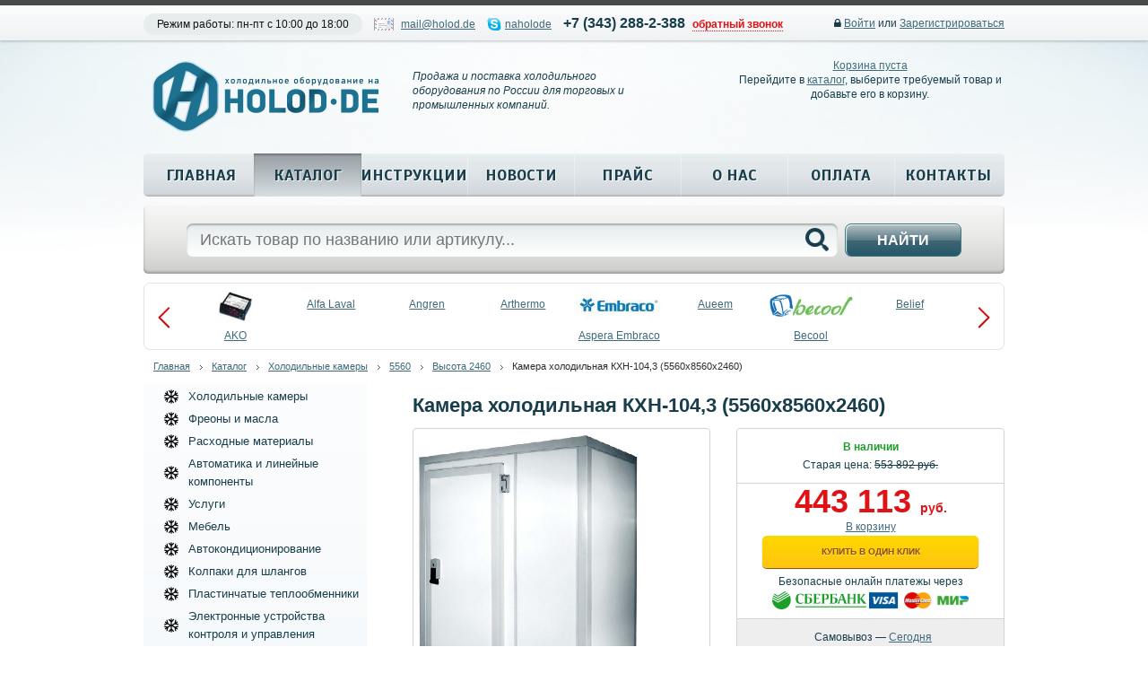

--- FILE ---
content_type: text/html; charset=UTF-8
request_url: https://www.holod.de/shop/refrigerating-chambers/5560/height-2460/luggage-refrigeration-conception-was-1043-hh/
body_size: 9669
content:
<!DOCTYPE HTML>
<html xmlns="http://www.w3.org/1999/xhtml">
<head>
	<title>Камера холодильная КХН-104,3 (5560х8560х2460) / Высота 2460 / 5560 / Холодильные камеры / Каталог продукции</title>
	<meta name="viewport" content="width=device-width, initial-scale=1.0, maximum-scale=1.0"/>
	<meta name="description" content="Сборно-разборная Холодильная камера Соединение Шип-Паз с Универсальными улучшенными Дверями / Холодильные камеры / 5560 / Высота 2460 / Каталог продукции" />
	<meta name="keywords" content="Сборно-разборная Холодильная камера Соединение Шип-Паз с Универсальными улучшенными Дверями / Холодильные камеры / 5560 / Высота 2460 / Каталог продукции" />
	<meta content="text/html; charset=UTF-8" http-equiv="Content-Type" />
	<meta http-equiv="X-UA-Compatible" content="IE=edge" />
	<meta name="yandex-verification" content="5ab833f78377405d" />

	<link href="https://fonts.googleapis.com/css?family=Scada:400,400i,700,700i&amp;subset=cyrillic,cyrillic-ext,latin-ext" rel="stylesheet">
	<link rel="stylesheet" type="text/css" href="/css/font-awesome.min.css?1616674622">
<link rel="stylesheet" type="text/css" href="/css/jquery.fancybox.min.css?1616674622">
<link rel="stylesheet" type="text/css" href="/css/flexslider.css?1616674622">
<link rel="stylesheet" type="text/css" href="/hostcmsfiles/megapost/css/megapost.css?1616674622">
<link rel="stylesheet" type="text/css" href="/templates/template1/style.css?1616674622">
<link rel="stylesheet" type="text/css" href="/templates/template11/style.css?1616674622">

	
	<link rel="shortcut icon" href="/favicon.ico" />

	<script src="/js/jquery-1.9.1.js"></script>
<script src="/hostcmsfiles/jquery/jquery.js"></script>
<script src="/hostcmsfiles/jquery/jquery.validate.js"></script>
<script src="/js/jquery.maskedinput.js"></script>
<script src="/templates/template1/hostcms.js"></script>
<script src="/hostcmsfiles/main.js"></script>
<script src="/js/jquery.fancybox.min.js"></script>
<script src="/js/jquery.flexslider.js"></script>
<script src="/hostcmsfiles/megapost/js/jquery-ui.min.js"></script>
<script src="/hostcmsfiles/megapost/js/megapost.min.js"></script>
<script src="/hostcmsfiles/megapost/js/megapost-script930754128.js"></script>
<script src="/templates/template1/script.js"></script>
<script src="/templates/template11/script.js"></script>
<meta name="google-site-verification" content="awKhBVf-xDusGVdUTG31QIyFnLa1YSibPB50whKkQZM" />
<!-- Global site tag (gtag.js) - Google Analytics -->
<script async src="https://www.googletagmanager.com/gtag/js?id=UA-192024555-1"></script>
<script>
  window.dataLayer = window.dataLayer || [];
  function gtag(){dataLayer.push(arguments);}
  gtag('js', new Date());
  gtag('config', 'UA-192024555-1');
</script>
</head>
<body>
<div id="mobile-search" class="hidden">
	<div class="search-form">
  		<form method="get" action="/search/">
    			<div class="s-box">
				<input type="text" id="searchInput" autocomplete="off" name="text" maxlength="200" placeholder="Искать товар по названию или артикулу..." />
			</div>
			<i class="fa fa-times" aria-hidden="true"></i>
		</form>
	</div>
</div>
<div id="sidebar-nav">
	<div>
		

<span class="login"><i class="fa fa-lock"></i> <a href="/users/" onclick="return $.showXslTemplate('/users/', '#modalBoxLogin', 'getLoginBox')">Войти</a> или <a href="/users/registration/">Зарегистрироваться</a></span>
	</div>
	<div id="showCatalogMenu"></div>
	<ul id="showMenu" class="lsn clr"></ul>
</div>
<div id="sidebar-nav-close">
	<i class="fa fa-times" aria-hidden="true"></i>
</div>
<div class="mobile-sidebar clr hidden">
	<div class="left">
		<i class="fa fa-search" aria-hidden="true"></i>
	</div>
	<div class="right">
		<span onclick="location='/shop/cart/'">
			<i class="fa fa-user-circle-o" aria-hidden="true"></i>
		</span>
		<span onclick="location='/shop/cart/'">
			<i class="fa fa-shopping-cart" aria-hidden="true"></i>
		</span>
		<i class="fa fa-bars" aria-hidden="true"></i>
	</div>
</div>
<div id="UserBar" class="hidden-xs">
	<div class="user-bar">
    	<span class="mode">Режим работы: пн-пт с 10:00 до 18:00</span>
        <span class="mail"><a href="mailto:mail@holod.de" onclick="gtag('event', 'click', {event_category: 'email'});">mail@holod.de</a></span>
        <span class="skype"><a href="skype:naholode?chat" onclick="gtag('event', 'open_url', {event_category: 'skype'});">naholode</a></span>
        <span class="phone"><a href="tel:+7 (343) 288-2-388" onclick="gtag('event', 'send', {event_category: 'back_call'});">+7 (343) 288-2-388</a></span>
        <span class="callme"><a href="#" onclick="return $.showXslTemplate('/callback/', '#modalForm', 'getForm', 'ОтобразитьФормуЗвонок', 1)">обратный звонок</a></span>
	

<span class="login"><i class="fa fa-lock"></i> <a href="/users/" onclick="return $.showXslTemplate('/users/', '#modalBoxLogin', 'getLoginBox')">Войти</a> или <a href="/users/registration/">Зарегистрироваться</a></span>
   </div>
</div>
<div id="wrapper">
	<div id="header">
    		<a class="logo" href="/" title="Холодильное оборудование на Holod.de"><img src="/img/logo_new.png" /></a>
		<div class="hidden text-center-xs h2">
			<a href="tel:+73432882388" onclick="yaCounter24162673.reachGoal('PHONE');return true;">
				+7 (343) 288-2-388			</a>
		</div>
    		<div class="slogan-box hidden-xs">Продажа и поставка холодильного оборудования по России для торговых и промышленных компаний.</div>
		<div class="my-cart hidden-xs">
			<div id="little_cart">
				

<div class="cartTitle">
  <a href="/shop/cart/">Корзина пуста</a>
</div>
<p>Перейдите в <a href="/shop/">каталог</a>, выберите требуемый товар и добавьте его в корзину.</p>
			</div>
		</div>
		<div class="menu hidden-xs">
			

<ul class="lsn">
  <li>
    <a href="/" title="Главная">Главная</a>
  </li>
  <li class="current">
    <a href="/shop/" title="Каталог">Каталог</a>
  </li>
  <li>
    <a href="/instructions/" title="Инструкции">Инструкции</a>
  </li>
  <li>
    <a href="/news/" title="Новости">Новости</a>
  </li>
  <li>
    <a href="/price/" title="Прайс">Прайс</a>
  </li>
  <li>
    <a href="/about/" title="О нас">О нас</a>
  </li>
  <li>
    <a href="/payment/" title="Оплата">Оплата</a>
  </li>
  <li class="last">
    <a href="/contacts/" title="Контакты">Контакты</a>
  </li>
</ul>
		</div>
	</div><!-- #header -->
	<div id="searchForm" class="hidden-xs">
		<div class="search-form">
  			<form method="get" action="/search/">
    				<div class="s-box"><input type="text" id="searchInput" autocomplete="off" name="text" maxlength="200" placeholder="Искать товар по названию или артикулу..." /></div><button>Найти</button>
			</form>
		</div>
	</div>
	

<div id="brands" class="brands hidden-xs">
  <ul class="slides lsn">
    <li>
      <a href="/shop/producers/ako/">
        <div class="b-box-img">
          <img src="/upload/shop_1/producers/small_shop_producer_image74.jpg" alt="AKO" />
        </div>
        <div class="b-box-title">AKO</div>
      </a>
    </li>
    <li>
      <a href="/shop/producers/alfa-laval/">
        <div class="b-box-title">Alfa Laval</div>
      </a>
    </li>
    <li>
      <a href="/shop/producers/angren/">
        <div class="b-box-title">Angren</div>
      </a>
    </li>
    <li>
      <a href="/shop/producers/arthermo/">
        <div class="b-box-title">Arthermo</div>
      </a>
    </li>
    <li>
      <a href="/shop/producers/aspera-embraco/">
        <div class="b-box-img">
          <img src="/upload/shop_1/producers/small_shop_producer_image43.jpg" alt="Aspera Embraco" />
        </div>
        <div class="b-box-title">Aspera Embraco</div>
      </a>
    </li>
    <li>
      <a href="/shop/producers/aueem/">
        <div class="b-box-title">Aueem</div>
      </a>
    </li>
    <li>
      <a href="/shop/producers/becool/">
        <div class="b-box-img">
          <img src="/upload/shop_1/producers/small_shop_producer_image53.png" alt="Becool" />
        </div>
        <div class="b-box-title">Becool</div>
      </a>
    </li>
    <li>
      <a href="/shop/producers/belief/">
        <div class="b-box-title">Belief</div>
      </a>
    </li>
    <li>
      <a href="/shop/producers/bitzer/">
        <div class="b-box-img">
          <img src="/upload/shop_1/producers/small_shop_producer_image50.jpg" alt="Bitzer" />
        </div>
        <div class="b-box-title">Bitzer</div>
      </a>
    </li>
    <li>
      <a href="/shop/producers/blowgrana/">
        <div class="b-box-img">
          <img src="/upload/shop_1/producers/small_shop_producer_image68.jpg" alt="Blowgrana" />
        </div>
        <div class="b-box-title">Blowgrana</div>
      </a>
    </li>
    <li>
      <a href="/shop/producers/bock/">
        <div class="b-box-title">Bock</div>
      </a>
    </li>
    <li>
      <a href="/shop/producers/boyang-lanhai/">
        <div class="b-box-title">Boyang-Lanhai</div>
      </a>
    </li>
    <li>
      <a href="/shop/producers/boyoung/">
        <div class="b-box-title">Boyoung</div>
      </a>
    </li>
    <li>
      <a href="/shop/producers/bristol/">
        <div class="b-box-title">Bristol</div>
      </a>
    </li>
    <li>
      <a href="/shop/producers/bristol-compressors/">
        <div class="b-box-img">
          <img src="/upload/shop_1/producers/small_shop_producer_image55.jpg" alt="Bristol Compressors" />
        </div>
        <div class="b-box-title">Bristol Compressors</div>
      </a>
    </li>
  </ul>
</div>
	<div id="middle">
		<div class="breadcrumbs">

<a href="/">Главная</a>
<span> </span>
<a href="/shop/">Каталог</a>
<span> </span>
<a href="/shop/refrigerating-chambers/">Холодильные камеры</a>
<span> </span>
<a href="/shop/refrigerating-chambers/5560/">5560</a>
<span> </span>
<a href="/shop/refrigerating-chambers/5560/height-2460/">Высота 2460</a>
<span> </span>
Камера холодильная КХН-104,3 (5560х8560х2460)
</div>
<div id="container">
                <div class="content shop-item-box">
                	

<div itemscope="" itemtype="http://schema.org/Product">
  <h1 class="item__inn_name" itemprop="name">Камера холодильная КХН-104,3 (5560х8560х2460)</h1>
  <div class="section__item">
    <div class="section__item_img">
      <a data-fancybox="gallery" href="/upload/shop_1/6/4/8/item_6487/shop_items_catalog_image6487.jpeg" target="_blank" rel="fancydop" title="Камера холодильная КХН-104,3 (5560х8560х2460)">
        <img src="/upload/shop_1/6/4/8/item_6487/shop_items_catalog_image6487.jpeg" width="250" alt="Камера холодильная КХН-104,3 (5560х8560х2460)" itemprop="image" />
      </a>
      <ul class="dop-foto"></ul>
    </div>
    <div class="section__item_cart">
      <ul itemprop="offers" itemscope="" itemtype="http://schema.org/Offer">
        <li class="item_cart__price_roz">
          <span style="color:#1A9F29; font-weight: bold;">В наличии</span>
          <p>Старая цена: <del>553 892 руб.</del></p>
        </li>
        <li class="item_cart__price">
          <strong itemprop="price">443 113 <span>руб.</span></strong>
          <div>
            <a href="#" onclick="return $.addIntoCart('/shop/cart/', 6487, 1)">
              <span>В корзину</span>
            </a>
          </div>
          <div class="btn__">
            <span onclick="return $.oneStepCheckout('/shop/cart/', 6487, 1)">Купить в один клик</span>
          </div>
          <div class="" style="text-align: center;margin-top:5px;">
							Безопасные онлайн платежы через<br /><img src="/img/sberbank.png" height="20" /> <img src="/img/pay_logo.png" height="20" /></div>
        </li>
        <li class="delivery__box">
          <p>
            <i class="icon icon-small icon-black icon-pickup"> </i>
            <span>Самовывоз — </span>
            <a href="#" class="modal">Сегодня</a>
          </p>
          <p>
            <i class="icon icon-small icon-black icon-delivery"> </i>
            <span>Доставим — </span>
            <a href="#" class="modal">Через 1 день</a>
          </p>
          <p>
            <i class="fa fa-truck" aria-hidden="true"></i>
            <span>Доставим до транспортной компании</span>
            <strong>БЕСПЛАТНО</strong>
          </p>
        </li>
        <li>
          <div class="shop-marking">
							Артикул: <b>КХН-104,3</b></div>
          <div class="shop-producer">
							Производитель: <b>CEBEP</b></div>
        </li>
      </ul>
    </div>
  </div>
  <div style="clear: both"></div>
  <div class="productTabs item-tabs">
    <div class="head">
      <a href="#tab-types">Характеристики</a>
      <a href="#tab-desc" class="">Описание</a>
      <a href="#tab-docs" class="">Документация (0)</a>
      <a href="#tab-reviews" class="">Отзывы (0)</a>
      <a href="#tab-tyning" class="active">Сопутствующий товар (0)</a>
    </div>
    <div class="tab-box" id="tab-types">
      <div class="tb_name">Характеристики товара «Камера холодильная КХН-104,3 (5560х8560х2460)»</div>
      <table border="0" width="100%">
        <tr>
          <td style="padding: 5px" bgcolor="#F5F5F5">Упаковка (Обрешетка) Габариты</td>
          <td style="padding: 5px" bgcolor="#F5F5F5">Индивидуальная Деревянная обрещетка для каждой камеры</td>
        </tr>
        <tr>
          <td style="padding: 5px" bgcolor="#F5F5F5">Высота</td>
          <td style="padding: 5px" bgcolor="#F5F5F5">2460</td>
        </tr>
        <tr>
          <td style="padding: 5px" bgcolor="#F5F5F5">Ширина</td>
          <td style="padding: 5px" bgcolor="#F5F5F5">5560</td>
        </tr>
        <tr>
          <td style="padding: 5px" bgcolor="#F5F5F5">ВЕС</td>
          <td style="padding: 5px" bgcolor="#F5F5F5">2008</td>
        </tr>
        <tr>
          <td style="padding: 5px" bgcolor="#F5F5F5">Длина</td>
          <td style="padding: 5px" bgcolor="#F5F5F5">8560</td>
        </tr>
        <tr>
          <td style="padding: 5px" bgcolor="#F5F5F5">Вес товара</td>
          <td style="padding: 5px" bgcolor="#F5F5F5">2008.000 кг</td>
        </tr>
        <tr>
          <td style="padding: 5px" bgcolor="#F5F5F5">Длина</td>
          <td style="padding: 5px" bgcolor="#F5F5F5">8560.00 см</td>
        </tr>
        <tr>
          <td style="padding: 5px" bgcolor="#F5F5F5">Ширина</td>
          <td style="padding: 5px" bgcolor="#F5F5F5">5560.00 см</td>
        </tr>
        <tr>
          <td style="padding: 5px" bgcolor="#F5F5F5">Высота</td>
          <td style="padding: 5px" bgcolor="#F5F5F5">5560.00 см</td>
        </tr>
      </table>
    </div>
    <div class="tab-box" id="tab-desc">
      <div class="tb_name">Описание товара «Камера холодильная КХН-104,3 (5560х8560х2460)»</div>
      <span itemprop="description"></span>
    </div>
    <div class="tab-box" id="tab-docs">
      <div class="tb_name">Документация товара «Камера холодильная КХН-104,3 (5560х8560х2460)»</div>
    </div>
    <div class="tab-box" id="tab-reviews">
      <div class="tb_name" itemprop="review" itemscope="" itemtype="http://data-vocabulary.org/Review-aggregate">Отзывы о товаре «Камера холодильная КХН-104,3 (5560х8560х2460)»</div>
    </div>
    <div class="tab-box" id="tab-tyning">
      <div class="tb_name">Сопутствующий товары - «Камера холодильная КХН-104,3 (5560х8560х2460)»</div>
    </div>
  </div>
</div>
                        	

<div class="slider hidden-xs">
  <div class="flexslider">
    <ul class="slides">
      <li>
        <a href="http://royalpk.ru/shop/group_604/group_780/">
          <img src="/upload/information_system_4/1/8/3/item_183/item_183.jpg" alt="Скидка 25% на холодильные камеры и агрегаты" />
        </a>
      </li>
      <li>
        <a href="http://pvhplenka.com/">
          <img src="/upload/information_system_4/1/8/4/item_184/information_items_184.jpg" alt="Производство и изготовление штор ПВХ (ФРАНЦИЯ)" />
        </a>
      </li>
    </ul>
  </div>
</div>
		

<h2 class="red">Популярные товары</h2>
<div class="tabs">
  <div class="catalog-item">
    <div class="catalog-info">
      <div class="catalog-title">
        <a href="/shop/consumables/fitting/schrader-valve-tr-14-bc-av-04/" title="Клапан Шредера 04тр. 1/4&quot; BC-AV-04 ">Клапан Шредера 04тр. 1/4" BC-AV-04 </a>
      </div>
      <div class="catalog-photo">
        <a href="/shop/consumables/fitting/schrader-valve-tr-14-bc-av-04/">
          <img src="/upload/shop_1/5/8/4/item_5840/small_shop_items_catalog_image5840.jpeg" alt="Клапан Шредера 04тр. 1/4&quot; BC-AV-04 " title="Клапан Шредера 04тр. 1/4&quot; BC-AV-04 " height="140" />
        </a>
      </div>
    </div>
    <div class="catalog-description">
      <div class="catalog-full-info">
					Артикул: <span>062498</span></div>
      <ul class="catalog-icons">
        <li>
          <a href="#">
            <img src="/img/zoom.png" width="16" height="16" alt="Zoom" />
          </a>
        </li>
        <li>
          <a href="/shop/consumables/fitting/schrader-valve-tr-14-bc-av-04/">Подробнее »</a>
        </li>
      </ul>
    </div>
    <div class="catalog-price">
      <div class="catalog-items-price">
        <span class="price">49 руб.</span>
      </div>
      <div class="catalog-buy">
        <a href="/shop/cart/?add=5840" onclick="return $.addIntoCart('/shop/cart/', 5840, 1)"><img src="/img/basket.png" width="11" height="10" alt="Добавить товар в корзину" /> В КОРЗИНУ</a>
        <br />
      </div>
    </div>
    <div style="text-align: center;">
      <div class="btn__" style="display: inline-block; max-width: none !important; width: auto;padding: 4px 5px;">
        <span onclick="return $.oneStepCheckout('/shop/cart/', 5840, 1)">Купить в 1 клик</span>
      </div>
    </div>
  </div>
  <div class="catalog-item">
    <div class="catalog-info">
      <div class="catalog-title">
        <a href="/shop/1455/1463/28766/" title="Кондиционер Legion LE-F07RH-IN/OUT (настенная сплит-система 10-20)&#9;&#9;&#9;&#9;">Кондиционер Legion LE-F07RH-IN/OUT (настенная сплит-система 10-20)				</a>
      </div>
      <div class="catalog-photo">
        <a href="/shop/1455/1463/28766/">
          <img src="/upload/shop_1/2/8/7/item_28766/small_shop_items_catalog_image28766.jpeg" alt="Кондиционер Legion LE-F07RH-IN/OUT (настенная сплит-система 10-20)&#9;&#9;&#9;&#9;" title="Кондиционер Legion LE-F07RH-IN/OUT (настенная сплит-система 10-20)&#9;&#9;&#9;&#9;" height="140" />
        </a>
      </div>
    </div>
    <div class="catalog-description">
      <div class="catalog-full-info">
					Артикул: <span>LE-F07RH-IN/OUT</span></div>
      <ul class="catalog-icons">
        <li>
          <a href="#">
            <img src="/img/zoom.png" width="16" height="16" alt="Zoom" />
          </a>
        </li>
        <li>
          <a href="/shop/1455/1463/28766/">Подробнее »</a>
        </li>
      </ul>
    </div>
    <div class="catalog-price">
      <div class="catalog-items-price">
        <span class="price">15 390 руб.</span>
      </div>
      <div class="catalog-buy">
        <a href="/shop/cart/?add=28766" onclick="return $.addIntoCart('/shop/cart/', 28766, 1)"><img src="/img/basket.png" width="11" height="10" alt="Добавить товар в корзину" /> В КОРЗИНУ</a>
        <br />
      </div>
    </div>
    <div style="text-align: center;">
      <div class="btn__" style="display: inline-block; max-width: none !important; width: auto;padding: 4px 5px;">
        <span onclick="return $.oneStepCheckout('/shop/cart/', 28766, 1)">Купить в 1 клик</span>
      </div>
    </div>
  </div>
  <div class="catalog-item last">
    <div class="catalog-info">
      <div class="catalog-title">
        <a href="/shop/electronic-devices-of-control-and-management/microprocessors/1472/16148/" title="Микропроцессор ETC-961 (комплект c датчиком) Elitech">Микропроцессор ETC-961 (комплект c датчиком) Elitech</a>
      </div>
      <div class="catalog-photo">
        <a href="/shop/electronic-devices-of-control-and-management/microprocessors/1472/16148/">
          <img src="/upload/shop_1/1/6/1/item_16148/small_shop_items_catalog_image16148.jpeg" alt="Микропроцессор ETC-961 (комплект c датчиком) Elitech" title="Микропроцессор ETC-961 (комплект c датчиком) Elitech" height="140" />
        </a>
      </div>
    </div>
    <div class="catalog-description">
      <div class="catalog-full-info"></div>
      <ul class="catalog-icons">
        <li>
          <a href="#">
            <img src="/img/zoom.png" width="16" height="16" alt="Zoom" />
          </a>
        </li>
        <li>
          <a href="/shop/electronic-devices-of-control-and-management/microprocessors/1472/16148/">Подробнее »</a>
        </li>
      </ul>
    </div>
    <div class="catalog-price">
      <div class="catalog-items-price">
        <span class="price">1 180 руб.</span>
      </div>
      <div class="catalog-buy">
        <a href="/shop/cart/?add=16148" onclick="return $.addIntoCart('/shop/cart/', 16148, 1)"><img src="/img/basket.png" width="11" height="10" alt="Добавить товар в корзину" /> В КОРЗИНУ</a>
        <br />
      </div>
    </div>
    <div style="text-align: center;">
      <div class="btn__" style="display: inline-block; max-width: none !important; width: auto;padding: 4px 5px;">
        <span onclick="return $.oneStepCheckout('/shop/cart/', 16148, 1)">Купить в 1 клик</span>
      </div>
    </div>
  </div>
  <div class="catalog-item">
    <div class="catalog-info">
      <div class="catalog-title">
        <a href="/shop/electronic-devices-of-control-and-management/microprocessors/1400/17609/" title="Микропроцессор EV3L21N7 охл. 1 вход NTC/PTC, контроллер 1 дискр. вход  процессор EVCO">Микропроцессор EV3L21N7 охл. 1 вход NTC/PTC, контроллер 1 дискр. вход  процессор EVCO</a>
      </div>
      <div class="catalog-photo">
        <a href="/shop/electronic-devices-of-control-and-management/microprocessors/1400/17609/">
          <img src="/upload/shop_1/1/7/6/item_17609/small_shop_items_catalog_image17609.jpeg" alt="Микропроцессор EV3L21N7 охл. 1 вход NTC/PTC, контроллер 1 дискр. вход  процессор EVCO" title="Микропроцессор EV3L21N7 охл. 1 вход NTC/PTC, контроллер 1 дискр. вход  процессор EVCO" height="140" />
        </a>
      </div>
    </div>
    <div class="catalog-description">
      <div class="catalog-full-info">
					Артикул: <span>EV3L21N7</span></div>
      <ul class="catalog-icons">
        <li>
          <a href="#">
            <img src="/img/zoom.png" width="16" height="16" alt="Zoom" />
          </a>
        </li>
        <li>
          <a href="/shop/electronic-devices-of-control-and-management/microprocessors/1400/17609/">Подробнее »</a>
        </li>
      </ul>
    </div>
    <div class="catalog-price">
      <div class="catalog-items-price">
        <span class="price">2 398 руб.</span>
      </div>
      <div class="catalog-buy">
        <a href="/shop/cart/?add=17609" onclick="return $.addIntoCart('/shop/cart/', 17609, 1)"><img src="/img/basket.png" width="11" height="10" alt="Добавить товар в корзину" /> В КОРЗИНУ</a>
        <br />
      </div>
    </div>
    <div style="text-align: center;">
      <div class="btn__" style="display: inline-block; max-width: none !important; width: auto;padding: 4px 5px;">
        <span onclick="return $.oneStepCheckout('/shop/cart/', 17609, 1)">Купить в 1 клик</span>
      </div>
    </div>
  </div>
  <div class="catalog-item">
    <div class="catalog-info">
      <div class="catalog-title">
        <a href="/shop/electronic-devices-of-control-and-management/microprocessors/eliwell/microprocessor-id-961/" title="Микропроцессор EW 961 Eliwell (БЕЗ ДАТЧИКОВ) ">Микропроцессор EW 961 Eliwell (БЕЗ ДАТЧИКОВ) </a>
      </div>
      <div class="catalog-photo">
        <a href="/shop/electronic-devices-of-control-and-management/microprocessors/eliwell/microprocessor-id-961/">
          <img src="/upload/shop_1/1/0/6/item_10636/small_shop_items_catalog_image10636.jpeg" alt="Микропроцессор EW 961 Eliwell (БЕЗ ДАТЧИКОВ) " title="Микропроцессор EW 961 Eliwell (БЕЗ ДАТЧИКОВ) " height="140" />
        </a>
      </div>
    </div>
    <div class="catalog-description">
      <div class="catalog-full-info"></div>
      <ul class="catalog-icons">
        <li>
          <a href="#">
            <img src="/img/zoom.png" width="16" height="16" alt="Zoom" />
          </a>
        </li>
        <li>
          <a href="/shop/electronic-devices-of-control-and-management/microprocessors/eliwell/microprocessor-id-961/">Подробнее »</a>
        </li>
      </ul>
    </div>
    <div class="catalog-price">
      <div class="catalog-items-price">
        <span class="price">1 997 руб.</span>
      </div>
      <div class="catalog-buy">
        <a href="/shop/cart/?add=10636" onclick="return $.addIntoCart('/shop/cart/', 10636, 1)"><img src="/img/basket.png" width="11" height="10" alt="Добавить товар в корзину" /> В КОРЗИНУ</a>
        <br />
      </div>
    </div>
    <div style="text-align: center;">
      <div class="btn__" style="display: inline-block; max-width: none !important; width: auto;padding: 4px 5px;">
        <span onclick="return $.oneStepCheckout('/shop/cart/', 10636, 1)">Купить в 1 клик</span>
      </div>
    </div>
  </div>
  <div class="catalog-item last">
    <div class="catalog-info">
      <div class="catalog-title">
        <a href="/shop/1455/1462/28761/" title="Настенная сплит-система Oasis OT-07 (Кондиционер 10-20)&#9;&#9;&#9;&#9;">Настенная сплит-система Oasis OT-07 (Кондиционер 10-20)				</a>
      </div>
      <div class="catalog-photo">
        <a href="/shop/1455/1462/28761/">
          <img src="/upload/shop_1/2/8/7/item_28761/small_shop_items_catalog_image28761.jpeg" alt="Настенная сплит-система Oasis OT-07 (Кондиционер 10-20)&#9;&#9;&#9;&#9;" title="Настенная сплит-система Oasis OT-07 (Кондиционер 10-20)&#9;&#9;&#9;&#9;" height="140" />
        </a>
      </div>
    </div>
    <div class="catalog-description">
      <div class="catalog-full-info">
					Артикул: <span>Oasis OT-07 </span></div>
      <ul class="catalog-icons">
        <li>
          <a href="#">
            <img src="/img/zoom.png" width="16" height="16" alt="Zoom" />
          </a>
        </li>
        <li>
          <a href="/shop/1455/1462/28761/">Подробнее »</a>
        </li>
      </ul>
    </div>
    <div class="catalog-price">
      <div class="catalog-items-price">
        <span class="price">15 390 руб.</span>
      </div>
      <div class="catalog-buy">
        <a href="/shop/cart/?add=28761" onclick="return $.addIntoCart('/shop/cart/', 28761, 1)"><img src="/img/basket.png" width="11" height="10" alt="Добавить товар в корзину" /> В КОРЗИНУ</a>
        <br />
      </div>
    </div>
    <div style="text-align: center;">
      <div class="btn__" style="display: inline-block; max-width: none !important; width: auto;padding: 4px 5px;">
        <span onclick="return $.oneStepCheckout('/shop/cart/', 28761, 1)">Купить в 1 клик</span>
      </div>
    </div>
  </div>
  <div class="catalog-item">
    <div class="catalog-info">
      <div class="catalog-title">
        <a href="/shop/consumables/rod/16545/" title="Припой для пайки алюминия меди металла Castolin 192 с флюсом (HTS-2000)">Припой для пайки алюминия меди металла Castolin 192 с флюсом (HTS-2000)</a>
      </div>
      <div class="catalog-photo">
        <a href="/shop/consumables/rod/16545/">
          <img src="/upload/shop_1/1/6/5/item_16545/small_shop_items_catalog_image16545.jpeg" alt="Припой для пайки алюминия меди металла Castolin 192 с флюсом (HTS-2000)" title="Припой для пайки алюминия меди металла Castolin 192 с флюсом (HTS-2000)" height="140" />
        </a>
      </div>
    </div>
    <div class="catalog-description">
      <div class="catalog-full-info"></div>
      <ul class="catalog-icons">
        <li>
          <a href="#">
            <img src="/img/zoom.png" width="16" height="16" alt="Zoom" />
          </a>
        </li>
        <li>
          <a href="/shop/consumables/rod/16545/">Подробнее »</a>
        </li>
      </ul>
    </div>
    <div class="catalog-price">
      <div class="catalog-items-price">
        <span class="price">197 руб.</span>
      </div>
      <div class="catalog-buy">
        <a href="/shop/cart/?add=16545" onclick="return $.addIntoCart('/shop/cart/', 16545, 1)"><img src="/img/basket.png" width="11" height="10" alt="Добавить товар в корзину" /> В КОРЗИНУ</a>
        <br />
      </div>
    </div>
    <div style="text-align: center;">
      <div class="btn__" style="display: inline-block; max-width: none !important; width: auto;padding: 4px 5px;">
        <span onclick="return $.oneStepCheckout('/shop/cart/', 16545, 1)">Купить в 1 клик</span>
      </div>
    </div>
  </div>
  <div class="catalog-item">
    <div class="catalog-info">
      <div class="catalog-title">
        <a href="/shop/automation-and-linear-components/filter/1387/filter-sm-2-15-62-23-070716/" title="Фильтр медный осушитель SM 2-15 6,2-2,3 070716 DENA">Фильтр медный осушитель SM 2-15 6,2-2,3 070716 DENA</a>
      </div>
      <div class="catalog-photo">
        <a href="/shop/automation-and-linear-components/filter/1387/filter-sm-2-15-62-23-070716/">
          <img src="/upload/shop_1/1/1/1/item_11177/small_shop_items_catalog_image11177.jpeg" alt="Фильтр медный осушитель SM 2-15 6,2-2,3 070716 DENA" title="Фильтр медный осушитель SM 2-15 6,2-2,3 070716 DENA" height="140" />
        </a>
      </div>
    </div>
    <div class="catalog-description">
      <div class="catalog-full-info">
					Артикул: <span>070716</span></div>
      <ul class="catalog-icons">
        <li>
          <a href="#">
            <img src="/img/zoom.png" width="16" height="16" alt="Zoom" />
          </a>
        </li>
        <li>
          <a href="/shop/automation-and-linear-components/filter/1387/filter-sm-2-15-62-23-070716/">Подробнее »</a>
        </li>
      </ul>
    </div>
    <div class="catalog-price">
      <div class="catalog-items-price">
        <span class="price">64 руб.</span>
      </div>
      <div class="catalog-buy">
        <a href="/shop/cart/?add=11177" onclick="return $.addIntoCart('/shop/cart/', 11177, 1)"><img src="/img/basket.png" width="11" height="10" alt="Добавить товар в корзину" /> В КОРЗИНУ</a>
        <br />
      </div>
    </div>
    <div style="text-align: center;">
      <div class="btn__" style="display: inline-block; max-width: none !important; width: auto;padding: 4px 5px;">
        <span onclick="return $.oneStepCheckout('/shop/cart/', 11177, 1)">Купить в 1 клик</span>
      </div>
    </div>
  </div>
  <div class="catalog-item last">
    <div class="catalog-info">
      <div class="catalog-title">
        <a href="/shop/freon-gas-and-oil/freon/freon-r-134a-of-136-kg/" title="Фреон R-134a по 13,6 кг.">Фреон R-134a по 13,6 кг.</a>
      </div>
      <div class="catalog-photo">
        <a href="/shop/freon-gas-and-oil/freon/freon-r-134a-of-136-kg/">
          <img src="/upload/shop_1/5/7/8/item_5781/small_shop_items_catalog_image5781.jpeg" alt="Фреон R-134a по 13,6 кг." title="Фреон R-134a по 13,6 кг." height="140" />
        </a>
      </div>
    </div>
    <div class="catalog-description">
      <div class="catalog-full-info">
					Артикул: <span>080129</span></div>
      <ul class="catalog-icons">
        <li>
          <a href="#">
            <img src="/img/zoom.png" width="16" height="16" alt="Zoom" />
          </a>
        </li>
        <li>
          <a href="/shop/freon-gas-and-oil/freon/freon-r-134a-of-136-kg/">Подробнее »</a>
        </li>
      </ul>
    </div>
    <div class="catalog-price">
      <div class="catalog-items-price">
        <span class="price">11 480 руб.</span>
      </div>
      <div class="catalog-buy">
        <a href="/shop/cart/?add=5781" onclick="return $.addIntoCart('/shop/cart/', 5781, 1)"><img src="/img/basket.png" width="11" height="10" alt="Добавить товар в корзину" /> В КОРЗИНУ</a>
        <br />
      </div>
    </div>
    <div style="text-align: center;">
      <div class="btn__" style="display: inline-block; max-width: none !important; width: auto;padding: 4px 5px;">
        <span onclick="return $.oneStepCheckout('/shop/cart/', 5781, 1)">Купить в 1 клик</span>
      </div>
    </div>
  </div>
  <div class="catalog-item">
    <div class="catalog-info">
      <div class="catalog-title">
        <a href="/shop/freon-gas-and-oil/freon/freon-r-404a-by-109-kg/" title="Фреон R-404A по 10,9 кг.">Фреон R-404A по 10,9 кг.</a>
      </div>
      <div class="catalog-photo">
        <a href="/shop/freon-gas-and-oil/freon/freon-r-404a-by-109-kg/">
          <img src="/upload/shop_1/5/7/9/item_5791/small_shop_items_catalog_image5791.png" alt="Фреон R-404A по 10,9 кг." title="Фреон R-404A по 10,9 кг." height="140" />
        </a>
      </div>
    </div>
    <div class="catalog-description">
      <div class="catalog-full-info">
					Артикул: <span>080130</span></div>
      <ul class="catalog-icons">
        <li>
          <a href="#">
            <img src="/img/zoom.png" width="16" height="16" alt="Zoom" />
          </a>
        </li>
        <li>
          <a href="/shop/freon-gas-and-oil/freon/freon-r-404a-by-109-kg/">Подробнее »</a>
        </li>
      </ul>
    </div>
    <div class="catalog-price">
      <div class="catalog-items-price">
        <span class="price">10 980 руб.</span>
      </div>
      <div class="catalog-buy">
        <a href="/shop/cart/?add=5791" onclick="return $.addIntoCart('/shop/cart/', 5791, 1)"><img src="/img/basket.png" width="11" height="10" alt="Добавить товар в корзину" /> В КОРЗИНУ</a>
        <br />
      </div>
    </div>
    <div style="text-align: center;">
      <div class="btn__" style="display: inline-block; max-width: none !important; width: auto;padding: 4px 5px;">
        <span onclick="return $.oneStepCheckout('/shop/cart/', 5791, 1)">Купить в 1 клик</span>
      </div>
    </div>
  </div>
  <div class="catalog-item">
    <div class="catalog-info">
      <div class="catalog-title">
        <a href="/shop/freon-gas-and-oil/freon/17094/" title="Фреон R-404A с вентилем по 1200бр/650 нетто гр.  (с клапанном, многоразовый балон) ">Фреон R-404A с вентилем по 1200бр/650 нетто гр.  (с клапанном, многоразовый балон) </a>
      </div>
      <div class="catalog-photo">
        <a href="/shop/freon-gas-and-oil/freon/17094/">
          <img src="/upload/shop_1/1/7/0/item_17094/small_shop_items_catalog_image17094.jpeg" alt="Фреон R-404A с вентилем по 1200бр/650 нетто гр.  (с клапанном, многоразовый балон) " title="Фреон R-404A с вентилем по 1200бр/650 нетто гр.  (с клапанном, многоразовый балон) " height="140" />
        </a>
      </div>
    </div>
    <div class="catalog-description">
      <div class="catalog-full-info">
					Артикул: <span>Фреон R-404A по 1200 гр. </span></div>
      <ul class="catalog-icons">
        <li>
          <a href="#">
            <img src="/img/zoom.png" width="16" height="16" alt="Zoom" />
          </a>
        </li>
        <li>
          <a href="/shop/freon-gas-and-oil/freon/17094/">Подробнее »</a>
        </li>
      </ul>
    </div>
    <div class="catalog-price">
      <div class="catalog-items-price">
        <span class="price">1 480 руб.</span>
      </div>
      <div class="catalog-buy">
        <a href="/shop/cart/?add=17094" onclick="return $.addIntoCart('/shop/cart/', 17094, 1)"><img src="/img/basket.png" width="11" height="10" alt="Добавить товар в корзину" /> В КОРЗИНУ</a>
        <br />
      </div>
    </div>
    <div style="text-align: center;">
      <div class="btn__" style="display: inline-block; max-width: none !important; width: auto;padding: 4px 5px;">
        <span onclick="return $.oneStepCheckout('/shop/cart/', 17094, 1)">Купить в 1 клик</span>
      </div>
    </div>
  </div>
</div>
                </div>
        </div><!-- #container -->
        <div id="SidebarLeft" class="left-sidebar">
                	

<ul class="shop_list">
  <li>
    <a href="/shop/refrigerating-chambers/">Холодильные камеры</a>
  </li>
  <li>
    <a href="/shop/freon-gas-and-oil/">Фреоны и масла</a>
  </li>
  <li>
    <a href="/shop/consumables/">Расходные материалы</a>
  </li>
  <li>
    <a href="/shop/automation-and-linear-components/">Автоматика и линейные компоненты</a>
  </li>
  <li>
    <a href="/shop/services/">Услуги</a>
  </li>
  <li>
    <a href="/shop/furniture/">Мебель</a>
  </li>
  <li>
    <a href="/shop/autoconditioners/">Автокондиционирование</a>
  </li>
  <li>
    <a href="/shop/caps-for-hoses/">Колпаки для шлангов</a>
  </li>
  <li>
    <a href="/shop/plate-heat-exchangers/">Пластинчатые теплообменники</a>
  </li>
  <li>
    <a href="/shop/electronic-devices-of-control-and-management/">Электронные устройства контроля и управления</a>
  </li>
  <li>
    <a href="/shop/pvc-film/">Пленка ПВХ</a>
  </li>
  <li>
    <a href="/shop/units/">Агрегаты</a>
  </li>
  <li>
    <a href="/shop/compressor/">Компрессора</a>
  </li>
  <li>
    <a href="/shop/tool/">Инструмент</a>
  </li>
  <li>
    <a href="/shop/information/">Информация</a>
  </li>
  <li>
    <a href="/shop/1372/">Теплообменное оборудование</a>
  </li>
  <li>
    <a href="/shop/1455/">Кондиционеры</a>
  </li>
</ul>
<div class="dummy hidden-xs"> </div>


<div class="news">
  <div class="title text-center-xs">Новости</div>
  <div class="all_news">
    <a href="/news/">Все новости</a>
  </div>
  <div class="item text-center-xs">
    <a href="/news/195/">
      <img src="/upload/information_system_1/1/9/5/item_195/item_195.jpg" width="221" alt="Автокондиционирование" />
    </a>
    <div class="date">13 мая 2020 г.</div>
    <div class="text">
      <a href="/news/195/">Автокондиционирование</a>
    </div>
  </div>
  <div class="item text-center-xs">
    <a href="/news/192/">
      <img src="/upload/information_system_1/1/9/2/item_192/item_192.jpg" width="221" alt="Сохранить ТЕПЛО ЭЛЕКТРИЧЕСТВО ХОЛОД Экономия Электричества на 20% - 40%  ( для складов, цехов, АВТОМОЕК, АВТОСЕРВИСОВ Холодильных Камер, Автотранспорта и Беседок)" />
    </a>
    <div class="date">05 февраля 2019 г.</div>
    <div class="text">
      <a href="/news/192/">Сохранить ТЕПЛО ЭЛЕКТРИЧЕСТВО ХОЛОД Экономия Электричества на 20% - 40%  ( для складов, цехов, АВТОМОЕК, АВТОСЕРВИСОВ Холодильных Камер, Автотранспорта и Беседок)</a>
    </div>
  </div>
</div>
        </div><!-- .left-sidebar -->	</div><!-- #middle -->
	<div class="subBox">
		<div class="subscribe">
		

<script type="text/javascript">
			$(function() {
			$('#form6').validate({
			focusInvalid: true,
			errorClass: "input_error",
			submitHandler: function(form) {
			var d = $(form).serialize();
			$.showXslTemplate('/callback/', '#subForm', 'getForm', 'ФормаПодписки', 6, d);
			gtag('event', 'send', {event_category: 'subscription'});
			}
			});
			});
		</script>
<div id="subForm">
  <form id="form6" name="form6" class="validate" action="/callback/" method="post" enctype="multipart/form-data">
    <div class="sub_title">Подпишитесь и узнавайте о последних новостях!</div>
    <div class="sub_field">
      <input id="form_field_95" type="text" name="email" value="" size="0" class="form-control required" placeholder="Ваш Email *" minlength="1" title="Заполните поле Ваш Email *" />
    </div>
    <div class="sub_button">
      <button name="Submit" value="Подписаться" type="submit">Подписаться</button>
    </div>
    <div class="sub_text">Нажимая кнопку подписаться, Вы даете согласие на получение новостей от компании!</div>
  </form>
</div>
		</div>
	</div>
</div><!-- #wrapper -->
<div id="footer" class="clr">
	<div class="footer clr">
    <div class="address text-center-xs">
      <span class="red">Наши реквизиты:</span><br /><span class="red">ООО &laquo;Роял&raquo; ОГРН 1086625001561</span><br />Юр. адрес: 620057 г. Екатеринбург, ул. Совхозная, 20<br />Пункт выдачи: г. Екатеринбург, ул. Совхозная, 20
    </div>

    <div class="bottom-menu">
      <div class="menu-at-bottom clr text-center-xs">
	

<div class="footer_menu">
  <ul><li><a href="/about/" title="О нас">О нас</a></li><li><a href="/contacts/" title="Контакты">Контакты</a></li><li><a href="/delivery/" title="Условия доставки">Условия доставки</a></li>
				</ul>
				<ul>
			<li><a href="/exchange/" title="Условия возврата и обмена ">Условия возврата и обмена </a></li><li><a href="/oferta/" title="Публичная оферта ">Публичная оферта </a></li><li><a href="/political/" title="Политика в отношении обработки персональных данных">Политика в отношении обработки персональных данных</a></li></ul>
</div>
      </div>
      <div class="payment text-center-xs"><img src="/img/pay_logo.png" height="37" /></div>
    </div><!-- bottom-menu -->

    <div class="phone text-center-xs">
      <span class="big">Звоните! Мы всегда Вам рады!</span><br /><span class="big red">+7 (343) 288-2-388</span><br /><a href="#" onclick="return $.showXslTemplate('/callback/', '#modalForm', 'getForm', 'ОтобразитьФормуЗвонок', 1)">Заказать обратный звонок</a>
<div class="text-center" style="margin-top:20px;">
Безопасные онлайн платежы через<br />
							<img src="/img/sberbank.png" height="35" />
</div>
    </div>

<div class="made-in-russia clr">

    <div class="copyright clr">
      <div class="percent50 align-left float-left text-center-xs">
        <span class="red">&copy;&nbsp;2002 - 2026 www.holod.de</span> Все права защищены.
      </div>
      <div class="percent50 align-right float-left text-center-xs">
        Создание сайта <a href="http://www.morozovpimnev.ru/" target="_blank" title="Создание сайта art studio Morozov&amp;Pimnev">art studio Morozov&amp;Pimnev</a>
      </div>
    </div>
  </div>
  </div>
</div><!-- #footer -->
<div class="call-c-mobile hidden"><a href="tel:+73432882388" onclick="yaCounter24162673.reachGoal('PHONE');return true;"><i class="fa fa-phone" aria-hidden="true"></i></a></div>
<!-- Yandex.Metrika counter --> <script type="text/javascript" > (function (d, w, c) { (w[c] = w[c] || []).push(function() { try { w.yaCounter24162673 = new Ya.Metrika({ id:24162673, clickmap:true, trackLinks:true, accurateTrackBounce:true, webvisor:true, ecommerce:"dataLayer" }); } catch(e) { } }); var n = d.getElementsByTagName("script")[0], s = d.createElement("script"), f = function () { n.parentNode.insertBefore(s, n); }; s.type = "text/javascript"; s.async = true; s.src = "https://mc.yandex.ru/metrika/watch.js"; if (w.opera == "[object Opera]") { d.addEventListener("DOMContentLoaded", f, false); } else { f(); } })(document, window, "yandex_metrika_callbacks"); </script> <noscript><div><img src="https://mc.yandex.ru/watch/24162673" style="position:absolute; left:-9999px;" alt="" /></div></noscript> <!-- /Yandex.Metrika counter -->
<!-- BEGIN JIVOSITE CODE {literal} -->
<script type='text/javascript'>
(function(){ var widget_id = 'nzPgQgafT7';
var s = document.createElement('script'); s.type = 'text/javascript'; s.async = true; s.src = '//code.jivosite.com/script/widget/'+widget_id; var ss = document.getElementsByTagName('script')[0]; ss.parentNode.insertBefore(s, ss);})();</script>
<!-- {/literal} END JIVOSITE CODE -->
</body>
</html><!-- HostCMS Benchmark --><script>
window.addEventListener('load', function() {
	var waiting = performance.timing.responseStart - performance.timing.requestStart, loadPage = performance.timing.loadEventStart - performance.timing.requestStart, dnsLookup = performance.timing.domainLookupEnd - performance.timing.domainLookupStart, connectServer = performance.timing.connectEnd - performance.timing.connectStart;

	xmlhttprequest = new XMLHttpRequest();
	xmlhttprequest.open('POST','/hostcms-benchmark.php',true);
	xmlhttprequest.setRequestHeader('Content-type','application/x-www-form-urlencoded');
	xmlhttprequest.send('structure_id=42&waiting_time='+waiting+'&load_page_time='+loadPage+'&dns_lookup='+dnsLookup+'&connect_server='+connectServer);
});
</script>

--- FILE ---
content_type: text/css
request_url: https://www.holod.de/css/flexslider.css?1616674622
body_size: 1647
content:
/*
 * jQuery FlexSlider v2.2.0
 * http://www.woothemes.com/flexslider/
 *
 * Copyright 2012 WooThemes
 * Free to use under the GPLv2 license.
 * http://www.gnu.org/licenses/gpl-2.0.html
 *
 * Contributing author: Tyler Smith (@mbmufffin)
 */

/* Browser Resets
*********************************/
.flex-container a:active,
.flexslider a:active,
.flex-container a:focus,
.flexslider a:focus  {outline: none;}
.slides,
.flex-control-nav,
.flex-direction-nav {margin: 0; padding: 0; list-style: none;}

/* Icon Fonts
*********************************/
/* Font-face Icons */
@font-face {
	font-family: 'flexslider-icon';
	src:url('fonts/flexslider-icon.eot');
	src:url('fonts/flexslider-icon.eot?#iefix') format('embedded-opentype'),
		url('fonts/flexslider-icon.woff') format('woff'),
		url('fonts/flexslider-icon.ttf') format('truetype'),
		url('fonts/flexslider-icon.svg#flexslider-icon') format('svg');
	font-weight: normal;
	font-style: normal;
}

/* FlexSlider Necessary Styles
*********************************/
.flexslider {margin: 0; padding: 0;}
.flexslider .slides > li {display: none; -webkit-backface-visibility: hidden;} /* Hide the slides before the JS is loaded. Avoids image jumping */
.flex-pauseplay span {text-transform: capitalize;}

/* Clearfix for the .slides element */
.slides:after {content: "\0020"; display: block; clear: both; visibility: hidden; line-height: 0; height: 0;}
html[xmlns] .slides {display: block;}
* html .slides {height: 1%;}

/* No JavaScript Fallback */
/* If you are not using another script, such as Modernizr, make sure you
 * include js that eliminates this class on page load */
.no-js .slides > li:first-child {display: block;}

/* FlexSlider Default Theme
*********************************/
.flexslider { margin: 0px;  position: relative; zoom: 1; }
.flex-viewport { max-height: 2000px; -webkit-transition: all 1s ease; -moz-transition: all 1s ease; -o-transition: all 1s ease; transition: all 1s ease; }
.loading .flex-viewport { max-height: 300px; }
.flexslider .slides { zoom: 1; }
.carousel li { margin-right: 5px; }

/* Direction Nav */
.flex-direction-nav {*height: 0;}
.flex-direction-nav a  { /* display: block; width: 40px; height: 40px; margin: -20px 0 0; position: absolute; top: 50%; z-index: 10; overflow: hidden; opacity: 0; cursor: pointer; color: rgba(0,0,0,0.8); text-shadow: 1px 1px 0 rgba(255,255,255,0.3); -webkit-transition: all .3s ease; -moz-transition: all .3s ease; transition: all .3s ease; */ }
.flex-direction-nav .flex-prev {/*  left: -25px;  */}
.flex-direction-nav .flex-next { /* right: -25px; text-align: right; */ }
.flexslider:hover .flex-prev { /* opacity: 0.7; left: 10px; */ }
.flexslider:hover .flex-next { /* opacity: 0.7; right: 10px; */ }
.flexslider:hover .flex-next:hover, .flexslider:hover .flex-prev:hover {/*  opacity: 1; */ }
.flex-direction-nav .flex-disabled { /* opacity: 0!important; filter:alpha(opacity=0); cursor: default; */ }
.flex-direction-nav a:before  { /* font-family: "flexslider-icon"; font-size: 40px; display: inline-block; content: '\f001'; */ }
.flex-direction-nav a.flex-next:before  { /* content: '\f002'; */ }

/* Pause/Play */
.flex-pauseplay a { /* display: block; width: 20px; height: 20px; position: absolute; bottom: 5px; left: 10px; opacity: 0.8; z-index: 10; overflow: hidden; cursor: pointer; color: #000; */ }
.flex-pauseplay a:before  { /* font-family: "flexslider-icon"; font-size: 20px; display: inline-block; content: '\f004'; */ }
.flex-pauseplay a:hover  {/*  opacity: 1;  */}
.flex-pauseplay a.flex-play:before { /* content: '\f003'; */ }

/* Control Nav */
.flex-control-nav {/* width: 100%; position: absolute; bottom: -40px; text-align: center; */}
.flex-control-nav li {/* margin: 0 6px; display: inline-block; zoom: 1; *display: inline; */}
.flex-control-paging li a {/* width: 11px; height: 11px; display: block; background: #666; background: rgba(0,0,0,0.5); cursor: pointer; text-indent: -9999px; -webkit-border-radius: 20px; -moz-border-radius: 20px; -o-border-radius: 20px; border-radius: 20px; -webkit-box-shadow: inset 0 0 3px rgba(0,0,0,0.3); -moz-box-shadow: inset 0 0 3px rgba(0,0,0,0.3); -o-box-shadow: inset 0 0 3px rgba(0,0,0,0.3); box-shadow: inset 0 0 3px rgba(0,0,0,0.3);  */}
.flex-control-paging li a:hover { /* background: #333; background: rgba(0,0,0,0.7); */ }
.flex-control-paging li a.flex-active { /* background: #000; background: rgba(0,0,0,0.9); cursor: default */; }

.flex-control-thumbs {/* margin: 5px 0 0; position: static; overflow: hidden; */}
.flex-control-thumbs li {/* width: 25%; float: left; margin: 0; */}
.flex-control-thumbs img {/* width: 100%; display: block; opacity: .7; cursor: pointer; */}
.flex-control-thumbs img:hover {/* opacity: 1; */}
.flex-control-thumbs .flex-active {/* opacity: 1; cursor: default; */}

@media screen and (max-width: 860px) {
  .flex-direction-nav .flex-prev { opacity: 1; left: 10px;}
  .flex-direction-nav .flex-next { opacity: 1; right: 10px;}
}